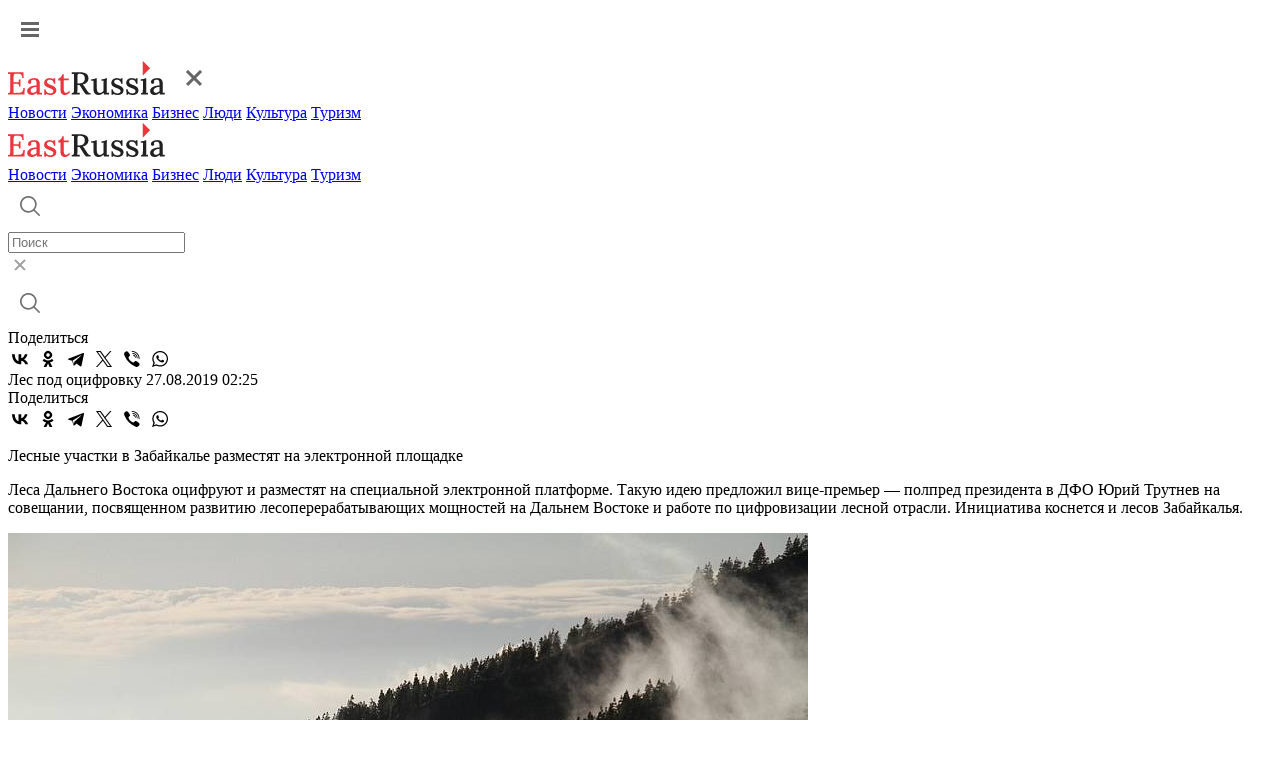

--- FILE ---
content_type: text/html; charset=UTF-8
request_url: https://www.eastrussia.ru/material/les-pod-otsifrovku/
body_size: 8296
content:
<!doctype html>
<html lang="ru">
<head>
  <meta charset="utf-8">
  <title>Лесные участки в Забайкалье разместят на электронной площадке</title>
  <link rel="stylesheet" href="/local/templates/2023/css/style.css?1768674595">
  <meta name="viewport" content="width=device-width, initial-scale=1.0, viewport-fit=cover">
  <link rel="preconnect" href="https://fonts.googleapis.com">
  <link rel="preconnect" href="https://fonts.gstatic.com" crossorigin>
  <link href="https://fonts.googleapis.com/css2?family=Inter:wght@500&display=swap" rel="stylesheet">
  <link href="https://fonts.googleapis.com/css2?family=Roboto:wght@400;500;600;700&display=swap" rel="stylesheet">
  <link rel="icon" type="image/png" href="/local/templates/2023/img/favicon.png" />
  <meta name="description" content="Лесные участки в Забайкалье разместят на электронной площадке" />
  <meta name="keywords" content="лес, электронная площадка, Забайкалье, Дальний Восток" />
  <meta name="og:url" content="https://www.eastrussia.ru//material/les-pod-otsifrovku/" />
<meta name="og:title" content="Лес под оцифровку" />
<meta name="og:description" content="Лесные участки в Забайкалье разместят на электронной площадке" />
<meta name="og:image" content="https://www.eastrussia.ru/upload/resize_cache/iblock/f48/800_600_1/fog_1220491_960_720.jpg" />
  <meta http-equiv="Content-Type" content="text/html; charset=UTF-8" />
<meta name="keywords" content="лес, электронная площадка, Забайкалье, Дальний Восток" />
<meta name="description" content="Лесные участки в Забайкалье разместят на электронной площадке" />
  <meta name='yandex-verification' content='68c0f9a68e663bfd' />
  <meta name="google-site-verification" content="ON2nzlIq_hwpYe6yKB1C8u7LDMfwx-jEQbFZQGO-A5k" />
</head>
<body>
    <header>
    <div class="header">
      <div class="wrap">
        <a href="#" class="header-burger"><img src="/local/templates/2023/img/burger.svg"  alt="Меню"></a>
        <div class="menu-mob">
          <div class="menu-mob__header">
            <a href="/" class="header-logo"><img src="/local/templates/2023/img/logo-header.svg" alt="EastRussia"></a>
            <a href="#" class="header-burger__cross"><img src="/local/templates/2023/img/burger_cross.svg" alt="Закрыть"></a>
          </div>
          <div class="menu-mob__block">
            <div class="menu-mob__menu">
              <a href="/news/" class="header-menu__item">Новости</a>
              <a href="/economics/" class="header-menu__item">Экономика</a>
              <a href="/business/" class="header-menu__item">Бизнес</a>
              <a href="/peoples/" class="header-menu__item">Люди</a>
              <a href="/culture/" class="header-menu__item">Культура</a>
              <a href="/tourism/" class="header-menu__item">Туризм</a>
            </div>
            <!-- <div class="menu-mob__message">
              <a class="header-message">
                <img src="/local/templates/2023/img/header-vk.svg">
              </a>
              <a class="header-message">
                <img src="/local/templates/2023/img/header-tw.svg">
              </a>
            </div> -->
          </div>
        </div>
        <a href="/" class="header-logo"><img src="/local/templates/2023/img/logo-header.svg" alt="EastRussia"></a>
        <div class="header-menu">
          <a href="/news/" class="header-menu__item">Новости</a>
          <a href="/economics/" class="header-menu__item">Экономика</a>
          <a href="/business/" class="header-menu__item">Бизнес</a>
          <a href="/peoples/" class="header-menu__item">Люди</a>
          <a href="/culture/" class="header-menu__item">Культура</a>
          <a href="/tourism/" class="header-menu__item">Туризм</a>
        </div>
        <div class="header-right">
          <div class="header-search">
            <a href="#" class="header-search__button">
              <img src="/local/templates/2023/img/header-search.svg" alt="Поиск">
            </a>
            <div class="header-search__field">
              <div class="header-search__input">
                <form method="get" action="/search/"><input id="search_main" placeholder="Поиск" name="q"></form>
                <a href="#" class="header-search__cross">
                  <img src="/local/templates/2023/img/search-cross.svg" alt="Закрыть">
                </a>
              </div>
              <a href="#" class="header-search__launch">
                <img src="/local/templates/2023/img/header-search.svg" alt="Поиск">
              </a>
            </div>
          </div>
          <!-- <a class="header-message">
            <img src="/local/templates/2023/img/header-vk.svg">
          </a>
          <a class="header-message">
            <img src="/local/templates/2023/img/header-tw.svg">
          </a> -->
        </div>
      </div>
    </div>
  </header><div class="wrap news-container" id="articleContainer">
	<div class="article-container" data-url="https://eastrussia.ru/material/les-pod-otsifrovku/">
		<div class="article-left">
			<div class="article-share">
				<span class="article-share__title">Поделиться</span>
								<div class="ya-share2" data-curtain data-color-scheme="whiteblack" data-services="vkontakte,odnoklassniki,telegram,twitter,viber,whatsapp"></div>
			</div>
		</div>
		<div class="article-right">
			<div class="article-block">
					<div class="article__tag-block">
		<a href="//" class="article__tag"></a>
	</div>
	<span class="article__title">Лес под оцифровку</span>
	<span class="article__date">27.08.2019 02:25</span>
	<div class="article-share article-share__mob">
		<span class="article-share__title">Поделиться</span>
				<div class="ya-share2" data-curtain data-color-scheme="whiteblack" data-services="vkontakte,odnoklassniki,telegram,twitter,viber,whatsapp"></div>
	</div>
	<p>Лесные участки в Забайкалье разместят на электронной площадке</p>
	<p><p>
	 Леса Дальнего Востока оцифруют и разместят на специальной электронной платформе. Такую идею предложил вице-премьер — полпред президента в ДФО Юрий Трутнев на совещании, посвященном развитию лесоперерабатывающих мощностей на Дальнем Востоке и работе по цифровизации лесной отрасли. Инициатива коснется и лесов Забайкалья.
</p></p>
		<div class="img-block">
		<img src="/upload/resize_cache/iblock/f48/800_600_1/fog_1220491_960_720.jpg">
		<span>pixabay.com</span>	</div>
			<p>
	 «Мы предлагаем на территории Дальнего Востока провести эксперимент и ввести новую систему управления лесным хозяйством, основанную на данных космического мониторинга. Также мы исходим из того, что торги лесными участками должны быть прозрачными, а лесные участки продаваться только через биржу. Мы будем предлагать на территории Дальнего Востока внедрить эту систему, отслеживать ее эффективность. В случае, если она будет хорошо работать, будем предлагать распространить ее на другие территории России», — отметил Юрий Трутнев.
</p>
<p>
	 По его мнению, одним из инструментов решения ряда острых отраслевых проблем может стать цифровая платформа Лесвосток.рф, которую разрабатывает Фонд развития Дальнего Востока (ФРДВ), основываясь на успешном опыте цифровизации сектора аквакультуры. По словам генерального директора Фонда Алексея Чекункова, сервис создают в интересах трех групп пользователей: инвесторов, государства и участников рынка. Он будет состоять из четырех основных блоков: интерактивной карты с актуальными данными о доступных лесных ресурсах, электронной торговой площадки для распределения прав пользования лесными участками через аукцион, электронной «биржи» товаров и услуг, «цифрового паспорта древесины».
</p>
<p>
	 Как отмечает Алексей Чекунков, с помощью электронной карты любой инвестор сможет выбрать интересующий его лесной массив и отправить заявление о предоставлении участка в пользование в уполномоченный орган. Вместо ручного и глазомерного методов, и бумажных карт, будут используют данные спутников и компьютерный анализ. Вместо закрытых и непрозрачных механизмов выделения участков будут внедрены открытые онлайн-аукционы. Перевод всех сделок с продукцией отрасли на единую биржевую площадку и введение электронного паспорта древесины увеличат доходы бюджета и значительно затруднят функционирование серого и черного рынков.
</p>
<p>
	 Ранее на одном из совещаний по развитию лесной отрасли региона врио губернатора Александр Осипов отметил, что подход к работе в системе лесопользования необходимо кардинально менять.
</p>
<p>
	 «Надо кардинально перестроить всю работу и перенаправить все деньги, и всю эту бюрократическую часть, которая ничего здесь породить не смогла, кроме массы вопросов и претензий к ним, полностью свергнуть. Если это возможно с этими людьми, то перенастроить их работу, если эти люди не способны чего-то сделать, придут другие», — заявил Александр Осипов.
</p>
<p>
	 &nbsp;
</p>
<p>
	 Глава региона поставил ряд задач: знать, что происходит в курируемой отрасли, выдавать ресурсы в руки надежных пользователей, быть подготовленными к пожарам и вести эффективное лесовосстановление.
</p>
<p>
	 Прозвучавшие доклады представителей Минприроды Александр Осипов назвал бюрократической возней.
</p>
<p>
	 Он также заявил, что регион вместо того, чтобы эффективно использовать данный ценный ресурс, раздал его «таким образом, что край еще десятилетиями будет разбираться с негативными последствиями — восстанавливать дороги, леса», искать инвесторов и решать проблемы оказавшихся не занятыми людей.
</p>
<p>
	 По мнению Александра Осипова, лесозаготовка в крае — традиционная и объемная отрасль. Другой вопрос, что в этой отрасли надо сделать прозрачные и выгодные условия: чтобы все делалось по закону, платились налоги, были официальными зарплаты, был легальным оборот древесины. Для тех, кто работает нечестно, надо создавать условия неизбежного «выхода из тени».
</p>
<p>
	 «Пока же у нас никто не может дать точную цифру по числу нарушителей. Недавно мы приняли решение о начале специальной исследовательской работы, которая будет проведена вплоть до уровня каждого арендного участка. С уверенностью сказать: исходя из сигналов с мест, нечистоплотных, не совсем законных и плохо организованных предприятий в Забайкалье более чем достаточно», — отметил Александр Осипов.
</p>
<p>
	 Также глава региона заявил о необходимости обновления и укрепления материально-технической базы предприятий лесоохраны. Обновленный парк позволит снизить объемы браконьерства и незаконных вырубок, сделает возможным предупреждать пожары — вовремя сообщать в МЧС об очагах возгорания.
</p>	<span class="written">Анатолий Квасов</span>
		<span class="tags__title">Теги:</span>
	<div class="tags__container">
				<a href="/tag/Лес/" class="tags__block">Лес</a>
				<a href="/tag/Электронная площадка/" class="tags__block">Электронная площадка</a>
				<a href="/tag/Забайкалье/" class="tags__block">Забайкалье</a>
				<a href="/tag/Дальний Восток/" class="tags__block">Дальний Восток</a>
			</div>
				</div>
			<div id="yandex_rtb_R-A-175361-9" class="propaganda-article"></div>
						<noindex>
				<div class="picture-day__title">
					<span>Картина дня</span>
					<a>Вся лента</a>
				</div>
				<div class="picture-day">
					<a href="/news/dalnevostochniki-v-10-raz-chashche-stali-pokupat-lopaty-iz-za-tsiklonov/" class="main-block__list-item">
	<img src="/local/templates/2023/img/main-list.svg">
		<span>Дальневосточники в 10 раз чаще стали покупать лопаты из-за циклонов</span>
	</a>
<a href="/news/novaya-chastnaya-mnogoprofilnaya-klinika-poyavitsya-vo-vladivostoke-/" class="main-block__list-item">
	<img src="/local/templates/2023/img/main-list.svg">
		<span>Новая частная многопрофильная клиника появится во Владивостоке </span>
	</a>
<a href="/news/defitsit-produktov-iz-za-snezhnykh-zavalov-voznik-v-magazinakh-kamchatki/" class="main-block__list-item">
	<img src="/local/templates/2023/img/main-list.svg">
		<span>Дефицит продуктов из-за снежных завалов возник в магазинах Камчатки</span>
	</a>
<a href="/news/chetyrekhdnevnaya-rabochaya-nedelya-ozhidaet-rossiyan-v-fevrale-/" class="main-block__list-item">
	<img src="/local/templates/2023/img/main-list.svg">
		<span>Четырехдневная рабочая неделя ожидает россиян в феврале </span>
	</a>
<a href="/news/etnokulturnyy-turkompleks-otkryl-rezident-tor-yakutiya-/" class="main-block__list-item">
	<img src="/local/templates/2023/img/main-list.svg">
		<span>Этнокультурный туркомплекс открыл резидент ТОР «Якутия»  </span>
	</a>
<a href="/material/investreyting-i-seti-kak-khabarovskiy-kray-sokrashchaet-bol-podklyucheniya/" class="main-block__list-item">
	<img src="/local/templates/2023/img/main-list.svg">
		<span>Инвестрейтинг и сети: как Хабаровский край уменьшает «боль» подключения</span>
	</a>
<a href="/material/stividory-ne-zhdut-u-morya-pogody/" class="main-block__list-item">
	<img src="/local/templates/2023/img/main-list.svg">
		<span>Стивидоры не ждут у моря погоды</span>
	</a>
<a href="/news/novogo-rukovoditelya-minturizma-naznachili-v-khabarovskom-krae/" class="main-block__list-item">
	<img src="/local/templates/2023/img/main-list.svg">
		<span>Нового руководителя Минтуризма назначили в Хабаровском крае</span>
	</a>
<a href="/material/byulleten-eastrussia-otraslevoy-analiticheskiy-obzor-turisticheskikh-proektov-dfo-zima-2025/" class="main-block__list-item">
	<img src="/local/templates/2023/img/main-list.svg">
		<span>Бюллетень EastRussia: отраслевой аналитический обзор туристических проектов ДФО — зима 2025</span>
	</a>
<a href="/material/nalogovaya-reforma-2026-biznes-ishchet-sposoby-sokratit-izderzhki/" class="main-block__list-item">
	<img src="/local/templates/2023/img/main-list.svg">
		<span>Налоговая реформа-2026: бизнес ищет способы сократить издержки</span>
	</a>
<a href="/material/samolet-baykal-poletit-li-ekonomika-ekspluatanta/" class="main-block__list-item">
	<img src="/local/templates/2023/img/main-list.svg">
		<span>Самолет «Байкал»: полетит ли экономика эксплуатанта?</span>
	</a>
				</div>
			</noindex>
		</div>
	</div>
	<div class="article__right">
		<div id="yandex_rtb_R-A-175361-11"></div>
				<div id="yandex_rtb_R-A-175361-12"></div>
				<div id="yandex_rtb_R-A-175361-13"></div>
			</div>
</div>
<div class="wrap">
	<noindex>
				<a class="article__more">
			<span>Больше материалов</span>
			<img src="/local/templates/2023/img/article-more__arrow.svg">
		</a>
	</noindex>
</div>
	<footer>
		<div class="wrap">
			<div class="footer-left">
				<a href="/" class="logo-footer">
					<img src="/local/templates/2023/img/logo-footer.svg" alt="EastRussia">
				</a>
				<span>© ИА «Восток России», 2013 - 2026</span>
				<span>16+</span>
			</div>
			<div class="footer-right">
				<div class="footer-menu">
					<a href="/news/" class="footer-menu__item">Новости</a>
					<a href="/economics/" class="footer-menu__item">Экономика</a>
					<a href="/business/" class="footer-menu__item">Бизнес</a>
					<a href="/peoples/" class="footer-menu__item">Люди</a>
					<a href="/culture/" class="footer-menu__item">Культура</a>
					<a href="/tourism/" class="footer-menu__item">Туризм</a>
				</div>
				<div class="footer-region">
					<span class="footer-region__title">Регионы Дальнего Востока</span>
					<div class="footer-region__container">
						<a href="/tag/Республика Бурятия/" class="footer-region__item">Республика Бурятия</a>
						<a href="/tag/Иркутская область/" class="footer-region__item">Иркутская область</a>
						<a href="/tag/Амурская область/" class="footer-region__item">Амурская область</a>
						<a href="/tag/Забайкальский край/" class="footer-region__item">Забайкальский край</a>
						<a href="/tag/Республика Саха (Якутия)/" class="footer-region__item">Республика Саха (Якутия)</a>
						<a href="/tag/Еврейская АО/" class="footer-region__item">Еврейская АО</a>
						<a href="/tag/Магаданская область/" class="footer-region__item">Магаданская область</a>
						<a href="/tag/Приморский край/" class="footer-region__item">Приморский край</a>
						<a href="/tag/Сахалинская область/" class="footer-region__item">Сахалинская область</a>
						<a href="/tag/Хабаровский край/" class="footer-region__item">Хабаровский край</a>
						<a href="/tag/Камчатский край/" class="footer-region__item">Камчатский край</a>
						<a href="/tag/Чукотский АО/" class="footer-region__item">Чукотский АО</a>
					</div>
				</div>
				<div class="footer-submenu">
					<a href="/about/" class="footer-submenu__item"><span>О проекте</span></a>
					<a href="/terms/" class="footer-submenu__item"><span>Условия использования материалов</span></a>
					<a href="/contacts/" class="footer-submenu__item"><span>Контакты</span></a>
					<a href="/subscribe/" class="footer-submenu__item"><span>Электронный бюллетень</span></a>
				</div>
				<div class="footer-submenu">
					<a href="/upload/personal_site.docx" class="footer-submenu__item"><span>Персональные данные</span></a>
					<a href="/upload/mediakit_ER.pdf" download="" class="footer-submenu__item"><span>Скачать медиакит</span></a>
				</div>
			</div>
		</div>
	</footer>

<!--<div class="personal-popup">
	<div class="wrap">
		<div class="personal-popup__text">Для улучшения работы сайта и его взаимодействия с пользователями мы используем cookie-файлы. Продолжая работу с сайтом, вы разрешаете использование cookie-файлов. Пожалуйста, ознакомьтесь с <a download="" href="/upload/personal_site.docx">Политикой в отношении обработки персональных данных</a> и <a download="" href="/terms/">Пользовательским соглашением</a> чтобы узнать больше.</div>
		<a class="personal-popup__button">Принять</a>
	</div>
</div>
<style>
.personal-popup {
	position: fixed;
	z-index: 5;
	bottom: 0;
	left: 0;
	width: 100%;
	background: #202021;
	border-radius: 4px 4px 0 0;
	padding: 28px 0;
	box-shadow: 0px 0px 16px 0px rgba(0, 48, 116, 0.12);
}

.personal-popup.hidden {
	display: none;
}

.personal-popup__text {
	font-weight: 400;
	font-size: 14px;
	line-height: 20px;
	letter-spacing: 0.5px;
	color: #fff;
}

.personal-popup__text a {
	color: #fff;
	font-weight: 500;
	text-decoration: underline;
}

.personal-popup__text a:hover {
	text-decoration: none;
}

.personal-popup .wrap {
	max-width: 1540px;
	display: flex;
	align-items: flex-start;
}

.personal-popup__button {
	display: flex;
	align-items: center;
	justify-content: center;
	width: fit-content;
	padding: 12px 32px;
	border-radius: 0;
	background: #EC353C;
	font-size: 14px;
	font-style: normal;
	font-weight: 700;
	line-height: 24px;
	letter-spacing: 1px;
	text-transform: uppercase;
	color: #fff;
	margin-left: 119px;
}

.personal-popup__button:hover {
	background: #C52026;
}

@media (max-width:768px){
	.personal-popup .wrap {
		flex-direction: column;
	}
	
	.personal-popup__button {
		width: 100%;
		margin-left: 0;
		margin-top: 24px;
	}
	
	.personal-popup {
		padding: 32px 0 40px;
	}
}
</style>
-->

<!-- Global site tag (gtag.js) - Google Analytics -->
<!-- Yandex.Metrika counter -->
<noscript><div><img src="https://mc.yandex.ru/watch/25259330" style="position:absolute; left:-9999px;" alt="" /></div></noscript>
<!-- /Yandex.Metrika counter -->
<script src="https://yastatic.net/share2/share.js"></script>
<script src="https://yastatic.net/share2/share.js"></script>
<script type="text/javascript">
				(function(w, d, n, s, t) {
					w[n] = w[n] || [];
					w[n].push(function() {
						Ya.Context.AdvManager.render({
							blockId: "R-A-175361-9",
							renderTo: "yandex_rtb_R-A-175361-9",
							async: true
						});
					});
					t = d.getElementsByTagName("script")[0];
					s = d.createElement("script");
					s.type = "text/javascript";
					s.src = "//an.yandex.ru/system/context.js";
					s.async = true;
					t.parentNode.insertBefore(s, t);
				})(this, this.document, "yandexContextAsyncCallbacks");
			</script>
<script type="text/javascript">
			(function(w, d, n, s, t) {
				w[n] = w[n] || [];
				w[n].push(function() {
					Ya.Context.AdvManager.render({
						blockId: "R-A-175361-11",
						renderTo: "yandex_rtb_R-A-175361-11",
						async: true
					});
				});
				t = d.getElementsByTagName("script")[0];
				s = d.createElement("script");
				s.type = "text/javascript";
				s.src = "//an.yandex.ru/system/context.js";
				s.async = true;
				t.parentNode.insertBefore(s, t);
			})(this, this.document, "yandexContextAsyncCallbacks");
		</script>
<script type="text/javascript">
			(function(w, d, n, s, t) {
				w[n] = w[n] || [];
				w[n].push(function() {
					Ya.Context.AdvManager.render({
						blockId: "R-A-175361-12",
						renderTo: "yandex_rtb_R-A-175361-12",
						async: true
					});
				});
				t = d.getElementsByTagName("script")[0];
				s = d.createElement("script");
				s.type = "text/javascript";
				s.src = "//an.yandex.ru/system/context.js";
				s.async = true;
				t.parentNode.insertBefore(s, t);
			})(this, this.document, "yandexContextAsyncCallbacks");
		</script>
<script type="text/javascript">
			(function(w, d, n, s, t) {
				w[n] = w[n] || [];
				w[n].push(function() {
					Ya.Context.AdvManager.render({
						blockId: "R-A-175361-13",
						renderTo: "yandex_rtb_R-A-175361-13",
						async: true
					});
				});
				t = d.getElementsByTagName("script")[0];
				s = d.createElement("script");
				s.type = "text/javascript";
				s.src = "//an.yandex.ru/system/context.js";
				s.async = true;
				t.parentNode.insertBefore(s, t);
			})(this, this.document, "yandexContextAsyncCallbacks");
		</script>
<script>
function setCookie(name, value, days) {
    let expires = "";
    if (days) {
        const date = new Date();
        date.setTime(date.getTime() + (days * 24 * 60 * 60 * 1000));
        expires = "; expires=" + date.toUTCString();
    }
    document.cookie = name + "=" + (value || "") + expires + "; path=/";
}

if(document.querySelector('.personal-popup__button')){
	document.querySelector('.personal-popup__button').addEventListener('click', function() {
		document.querySelector('.personal-popup').classList.add('hidden');
		setCookie('policy', '1', 365);
	});
}
</script><script type="text/javascript" src="/local/templates/2023/js/script.js?1768674596"></script>
<script async src="https://www.googletagmanager.com/gtag/js?id=G-KZ8WR20RXP"></script>
<script>
  window.dataLayer = window.dataLayer || [];
  function gtag(){dataLayer.push(arguments);}
  gtag('js', new Date());

  gtag('config', 'G-KZ8WR20RXP');
</script>
<script type="text/javascript" >
   (function(m,e,t,r,i,k,a){m[i]=m[i]||function(){(m[i].a=m[i].a||[]).push(arguments)};
   m[i].l=1*new Date();
   for (var j = 0; j < document.scripts.length; j++) {if (document.scripts[j].src === r) { return; }}
   k=e.createElement(t),a=e.getElementsByTagName(t)[0],k.async=1,k.src=r,a.parentNode.insertBefore(k,a)})
   (window, document, "script", "https://mc.yandex.ru/metrika/tag.js", "ym");

   ym(25259330, "init", {
        clickmap:true,
        trackLinks:true,
        accurateTrackBounce:true,
        webvisor:true
   });
</script>
</body>
</html>

--- FILE ---
content_type: image/svg+xml
request_url: https://www.eastrussia.ru/local/templates/2023/img/search-cross.svg
body_size: 214
content:
<svg width="24" height="24" viewBox="0 0 24 24" fill="none" xmlns="http://www.w3.org/2000/svg">
<path d="M7 7L12 12M17 17L12 12M12 12L17 7M12 12L7 17" stroke="black" stroke-opacity="0.38" stroke-width="2"/>
</svg>
